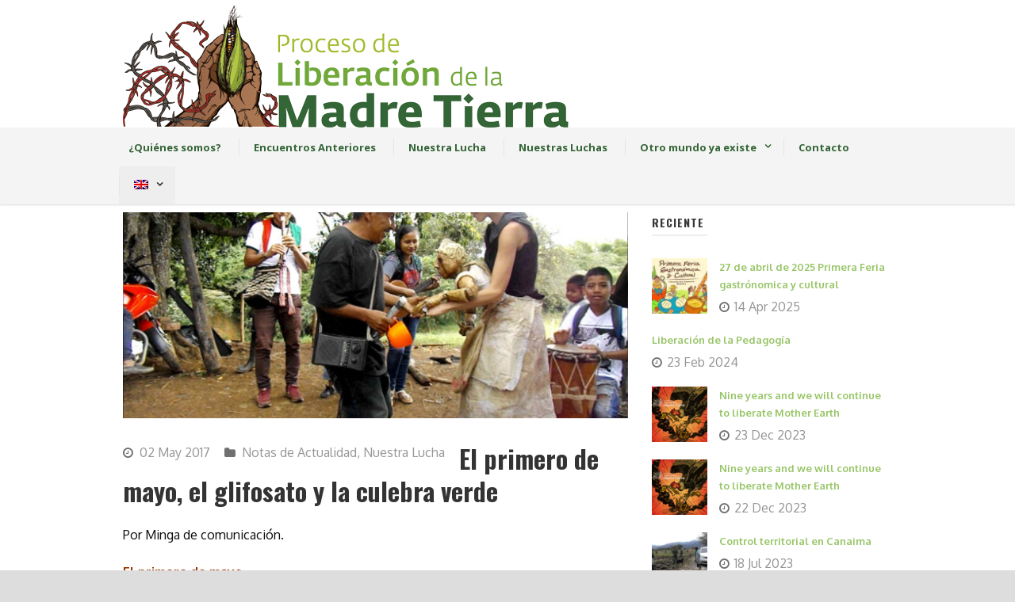

--- FILE ---
content_type: text/html; charset=UTF-8
request_url: https://liberaciondelamadretierra.org/en/el-primero-de-mayo-el-glifosato-y-la-culebra-verde/
body_size: 11647
content:
<!DOCTYPE html>
<!--[if IE 7]><html class="ie ie7 ltie8 ltie9" lang="en-US"><![endif]-->
<!--[if IE 8]><html class="ie ie8 ltie9" lang="en-US"><![endif]-->
<!--[if !(IE 7) | !(IE 8)  ]><!-->
<html lang="en-US">
<!--<![endif]-->

<head>
	<meta charset="UTF-8"/>
	<meta name="viewport" content="width=device-width"/>
	<title>Liberación de la madre Tierra   &raquo; El primero de mayo, el glifosato y la culebra verde</title>
	<link rel="pingback" href=""/>
	
	<meta name='robots' content='max-image-preview:large'/>
<link rel="alternate" hreflang="en" href="https://liberaciondelamadretierra.org/en/el-primero-de-mayo-el-glifosato-y-la-culebra-verde/"/>
<link rel="alternate" hreflang="fr" href="https://liberaciondelamadretierra.org/fr/el-primero-de-mayo-el-glifosato-y-la-culebra-verde/"/>
<link rel="alternate" hreflang="de" href="https://liberaciondelamadretierra.org/de/el-primero-de-mayo-el-glifosato-y-la-culebra-verde/"/>
<link rel="alternate" hreflang="es" href="https://liberaciondelamadretierra.org/el-primero-de-mayo-el-glifosato-y-la-culebra-verde/"/>
<link rel="alternate" hreflang="x-default" href="https://liberaciondelamadretierra.org/el-primero-de-mayo-el-glifosato-y-la-culebra-verde/"/>
<link rel='dns-prefetch' href='//fonts.googleapis.com'/>
<link rel='dns-prefetch' href='//www.googletagmanager.com'/>
<link rel="alternate" type="application/rss+xml" title="Liberación de la madre Tierra &raquo; Feed" href="https://liberaciondelamadretierra.org/en/feed/"/>
<link rel="alternate" type="application/rss+xml" title="Liberación de la madre Tierra &raquo; Comments Feed" href="https://liberaciondelamadretierra.org/en/comments/feed/"/>

<script>var MP3jPLAYLISTS=[];var MP3jPLAYERS=[];</script>
<link rel="alternate" type="application/rss+xml" title="Liberación de la madre Tierra &raquo; El primero de mayo, el glifosato y la culebra verde Comments Feed" href="https://liberaciondelamadretierra.org/en/el-primero-de-mayo-el-glifosato-y-la-culebra-verde/feed/"/>
<script type="text/javascript">//<![CDATA[
window._wpemojiSettings={"baseUrl":"https:\/\/s.w.org\/images\/core\/emoji\/14.0.0\/72x72\/","ext":".png","svgUrl":"https:\/\/s.w.org\/images\/core\/emoji\/14.0.0\/svg\/","svgExt":".svg","source":{"concatemoji":"https:\/\/liberaciondelamadretierra.org\/wp-includes\/js\/wp-emoji-release.min.js?ver=6.4.7"}};!function(i,n){var o,s,e;function c(e){try{var t={supportTests:e,timestamp:(new Date).valueOf()};sessionStorage.setItem(o,JSON.stringify(t))}catch(e){}}function p(e,t,n){e.clearRect(0,0,e.canvas.width,e.canvas.height),e.fillText(t,0,0);var t=new Uint32Array(e.getImageData(0,0,e.canvas.width,e.canvas.height).data),r=(e.clearRect(0,0,e.canvas.width,e.canvas.height),e.fillText(n,0,0),new Uint32Array(e.getImageData(0,0,e.canvas.width,e.canvas.height).data));return t.every(function(e,t){return e===r[t]})}function u(e,t,n){switch(t){case"flag":return n(e,"\ud83c\udff3\ufe0f\u200d\u26a7\ufe0f","\ud83c\udff3\ufe0f\u200b\u26a7\ufe0f")?!1:!n(e,"\ud83c\uddfa\ud83c\uddf3","\ud83c\uddfa\u200b\ud83c\uddf3")&&!n(e,"\ud83c\udff4\udb40\udc67\udb40\udc62\udb40\udc65\udb40\udc6e\udb40\udc67\udb40\udc7f","\ud83c\udff4\u200b\udb40\udc67\u200b\udb40\udc62\u200b\udb40\udc65\u200b\udb40\udc6e\u200b\udb40\udc67\u200b\udb40\udc7f");case"emoji":return!n(e,"\ud83e\udef1\ud83c\udffb\u200d\ud83e\udef2\ud83c\udfff","\ud83e\udef1\ud83c\udffb\u200b\ud83e\udef2\ud83c\udfff")}return!1}function f(e,t,n){var r="undefined"!=typeof WorkerGlobalScope&&self instanceof WorkerGlobalScope?new OffscreenCanvas(300,150):i.createElement("canvas"),a=r.getContext("2d",{willReadFrequently:!0}),o=(a.textBaseline="top",a.font="600 32px Arial",{});return e.forEach(function(e){o[e]=t(a,e,n)}),o}function t(e){var t=i.createElement("script");t.src=e,t.defer=!0,i.head.appendChild(t)}"undefined"!=typeof Promise&&(o="wpEmojiSettingsSupports",s=["flag","emoji"],n.supports={everything:!0,everythingExceptFlag:!0},e=new Promise(function(e){i.addEventListener("DOMContentLoaded",e,{once:!0})}),new Promise(function(t){var n=function(){try{var e=JSON.parse(sessionStorage.getItem(o));if("object"==typeof e&&"number"==typeof e.timestamp&&(new Date).valueOf()<e.timestamp+604800&&"object"==typeof e.supportTests)return e.supportTests}catch(e){}return null}();if(!n){if("undefined"!=typeof Worker&&"undefined"!=typeof OffscreenCanvas&&"undefined"!=typeof URL&&URL.createObjectURL&&"undefined"!=typeof Blob)try{var e="postMessage("+f.toString()+"("+[JSON.stringify(s),u.toString(),p.toString()].join(",")+"));",r=new Blob([e],{type:"text/javascript"}),a=new Worker(URL.createObjectURL(r),{name:"wpTestEmojiSupports"});return void(a.onmessage=function(e){c(n=e.data),a.terminate(),t(n)})}catch(e){}c(n=f(s,u,p))}t(n)}).then(function(e){for(var t in e)n.supports[t]=e[t],n.supports.everything=n.supports.everything&&n.supports[t],"flag"!==t&&(n.supports.everythingExceptFlag=n.supports.everythingExceptFlag&&n.supports[t]);n.supports.everythingExceptFlag=n.supports.everythingExceptFlag&&!n.supports.flag,n.DOMReady=!1,n.readyCallback=function(){n.DOMReady=!0}}).then(function(){return e}).then(function(){var e;n.supports.everything||(n.readyCallback(),(e=n.source||{}).concatemoji?t(e.concatemoji):e.wpemoji&&e.twemoji&&(t(e.twemoji),t(e.wpemoji)))}))}((window,document),window._wpemojiSettings);
//]]></script>
<style id='wp-emoji-styles-inline-css' type='text/css'>img.wp-smiley,img.emoji{display:inline!important;border:none!important;box-shadow:none!important;height:1em!important;width:1em!important;margin:0 .07em!important;vertical-align:-.1em!important;background:none!important;padding:0!important}</style>
<link rel='stylesheet' id='wp-block-library-css' href='https://liberaciondelamadretierra.org/wp-includes/css/dist/block-library/A.style.min.css,qver=6.4.7.pagespeed.cf.7dkSrUVuLL.css' type='text/css' media='all'/>
<style id='classic-theme-styles-inline-css' type='text/css'>.wp-block-button__link{color:#fff;background-color:#32373c;border-radius:9999px;box-shadow:none;text-decoration:none;padding:calc(.667em + 2px) calc(1.333em + 2px);font-size:1.125em}.wp-block-file__button{background:#32373c;color:#fff;text-decoration:none}</style>
<style id='global-styles-inline-css' type='text/css'>body{--wp--preset--color--black:#000;--wp--preset--color--cyan-bluish-gray:#abb8c3;--wp--preset--color--white:#fff;--wp--preset--color--pale-pink:#f78da7;--wp--preset--color--vivid-red:#cf2e2e;--wp--preset--color--luminous-vivid-orange:#ff6900;--wp--preset--color--luminous-vivid-amber:#fcb900;--wp--preset--color--light-green-cyan:#7bdcb5;--wp--preset--color--vivid-green-cyan:#00d084;--wp--preset--color--pale-cyan-blue:#8ed1fc;--wp--preset--color--vivid-cyan-blue:#0693e3;--wp--preset--color--vivid-purple:#9b51e0;--wp--preset--gradient--vivid-cyan-blue-to-vivid-purple:linear-gradient(135deg,rgba(6,147,227,1) 0%,#9b51e0 100%);--wp--preset--gradient--light-green-cyan-to-vivid-green-cyan:linear-gradient(135deg,#7adcb4 0%,#00d082 100%);--wp--preset--gradient--luminous-vivid-amber-to-luminous-vivid-orange:linear-gradient(135deg,rgba(252,185,0,1) 0%,rgba(255,105,0,1) 100%);--wp--preset--gradient--luminous-vivid-orange-to-vivid-red:linear-gradient(135deg,rgba(255,105,0,1) 0%,#cf2e2e 100%);--wp--preset--gradient--very-light-gray-to-cyan-bluish-gray:linear-gradient(135deg,#eee 0%,#a9b8c3 100%);--wp--preset--gradient--cool-to-warm-spectrum:linear-gradient(135deg,#4aeadc 0%,#9778d1 20%,#cf2aba 40%,#ee2c82 60%,#fb6962 80%,#fef84c 100%);--wp--preset--gradient--blush-light-purple:linear-gradient(135deg,#ffceec 0%,#9896f0 100%);--wp--preset--gradient--blush-bordeaux:linear-gradient(135deg,#fecda5 0%,#fe2d2d 50%,#6b003e 100%);--wp--preset--gradient--luminous-dusk:linear-gradient(135deg,#ffcb70 0%,#c751c0 50%,#4158d0 100%);--wp--preset--gradient--pale-ocean:linear-gradient(135deg,#fff5cb 0%,#b6e3d4 50%,#33a7b5 100%);--wp--preset--gradient--electric-grass:linear-gradient(135deg,#caf880 0%,#71ce7e 100%);--wp--preset--gradient--midnight:linear-gradient(135deg,#020381 0%,#2874fc 100%);--wp--preset--font-size--small:13px;--wp--preset--font-size--medium:20px;--wp--preset--font-size--large:36px;--wp--preset--font-size--x-large:42px;--wp--preset--spacing--20:.44rem;--wp--preset--spacing--30:.67rem;--wp--preset--spacing--40:1rem;--wp--preset--spacing--50:1.5rem;--wp--preset--spacing--60:2.25rem;--wp--preset--spacing--70:3.38rem;--wp--preset--spacing--80:5.06rem;--wp--preset--shadow--natural:6px 6px 9px rgba(0,0,0,.2);--wp--preset--shadow--deep:12px 12px 50px rgba(0,0,0,.4);--wp--preset--shadow--sharp:6px 6px 0 rgba(0,0,0,.2);--wp--preset--shadow--outlined:6px 6px 0 -3px rgba(255,255,255,1) , 6px 6px rgba(0,0,0,1);--wp--preset--shadow--crisp:6px 6px 0 rgba(0,0,0,1)}:where(.is-layout-flex){gap:.5em}:where(.is-layout-grid){gap:.5em}body .is-layout-flow>.alignleft{float:left;margin-inline-start:0;margin-inline-end:2em}body .is-layout-flow>.alignright{float:right;margin-inline-start:2em;margin-inline-end:0}body .is-layout-flow>.aligncenter{margin-left:auto!important;margin-right:auto!important}body .is-layout-constrained>.alignleft{float:left;margin-inline-start:0;margin-inline-end:2em}body .is-layout-constrained>.alignright{float:right;margin-inline-start:2em;margin-inline-end:0}body .is-layout-constrained>.aligncenter{margin-left:auto!important;margin-right:auto!important}body .is-layout-constrained > :where(:not(.alignleft):not(.alignright):not(.alignfull)){max-width:var(--wp--style--global--content-size);margin-left:auto!important;margin-right:auto!important}body .is-layout-constrained>.alignwide{max-width:var(--wp--style--global--wide-size)}body .is-layout-flex{display:flex}body .is-layout-flex{flex-wrap:wrap;align-items:center}body .is-layout-flex>*{margin:0}body .is-layout-grid{display:grid}body .is-layout-grid>*{margin:0}:where(.wp-block-columns.is-layout-flex){gap:2em}:where(.wp-block-columns.is-layout-grid){gap:2em}:where(.wp-block-post-template.is-layout-flex){gap:1.25em}:where(.wp-block-post-template.is-layout-grid){gap:1.25em}.has-black-color{color:var(--wp--preset--color--black)!important}.has-cyan-bluish-gray-color{color:var(--wp--preset--color--cyan-bluish-gray)!important}.has-white-color{color:var(--wp--preset--color--white)!important}.has-pale-pink-color{color:var(--wp--preset--color--pale-pink)!important}.has-vivid-red-color{color:var(--wp--preset--color--vivid-red)!important}.has-luminous-vivid-orange-color{color:var(--wp--preset--color--luminous-vivid-orange)!important}.has-luminous-vivid-amber-color{color:var(--wp--preset--color--luminous-vivid-amber)!important}.has-light-green-cyan-color{color:var(--wp--preset--color--light-green-cyan)!important}.has-vivid-green-cyan-color{color:var(--wp--preset--color--vivid-green-cyan)!important}.has-pale-cyan-blue-color{color:var(--wp--preset--color--pale-cyan-blue)!important}.has-vivid-cyan-blue-color{color:var(--wp--preset--color--vivid-cyan-blue)!important}.has-vivid-purple-color{color:var(--wp--preset--color--vivid-purple)!important}.has-black-background-color{background-color:var(--wp--preset--color--black)!important}.has-cyan-bluish-gray-background-color{background-color:var(--wp--preset--color--cyan-bluish-gray)!important}.has-white-background-color{background-color:var(--wp--preset--color--white)!important}.has-pale-pink-background-color{background-color:var(--wp--preset--color--pale-pink)!important}.has-vivid-red-background-color{background-color:var(--wp--preset--color--vivid-red)!important}.has-luminous-vivid-orange-background-color{background-color:var(--wp--preset--color--luminous-vivid-orange)!important}.has-luminous-vivid-amber-background-color{background-color:var(--wp--preset--color--luminous-vivid-amber)!important}.has-light-green-cyan-background-color{background-color:var(--wp--preset--color--light-green-cyan)!important}.has-vivid-green-cyan-background-color{background-color:var(--wp--preset--color--vivid-green-cyan)!important}.has-pale-cyan-blue-background-color{background-color:var(--wp--preset--color--pale-cyan-blue)!important}.has-vivid-cyan-blue-background-color{background-color:var(--wp--preset--color--vivid-cyan-blue)!important}.has-vivid-purple-background-color{background-color:var(--wp--preset--color--vivid-purple)!important}.has-black-border-color{border-color:var(--wp--preset--color--black)!important}.has-cyan-bluish-gray-border-color{border-color:var(--wp--preset--color--cyan-bluish-gray)!important}.has-white-border-color{border-color:var(--wp--preset--color--white)!important}.has-pale-pink-border-color{border-color:var(--wp--preset--color--pale-pink)!important}.has-vivid-red-border-color{border-color:var(--wp--preset--color--vivid-red)!important}.has-luminous-vivid-orange-border-color{border-color:var(--wp--preset--color--luminous-vivid-orange)!important}.has-luminous-vivid-amber-border-color{border-color:var(--wp--preset--color--luminous-vivid-amber)!important}.has-light-green-cyan-border-color{border-color:var(--wp--preset--color--light-green-cyan)!important}.has-vivid-green-cyan-border-color{border-color:var(--wp--preset--color--vivid-green-cyan)!important}.has-pale-cyan-blue-border-color{border-color:var(--wp--preset--color--pale-cyan-blue)!important}.has-vivid-cyan-blue-border-color{border-color:var(--wp--preset--color--vivid-cyan-blue)!important}.has-vivid-purple-border-color{border-color:var(--wp--preset--color--vivid-purple)!important}.has-vivid-cyan-blue-to-vivid-purple-gradient-background{background:var(--wp--preset--gradient--vivid-cyan-blue-to-vivid-purple)!important}.has-light-green-cyan-to-vivid-green-cyan-gradient-background{background:var(--wp--preset--gradient--light-green-cyan-to-vivid-green-cyan)!important}.has-luminous-vivid-amber-to-luminous-vivid-orange-gradient-background{background:var(--wp--preset--gradient--luminous-vivid-amber-to-luminous-vivid-orange)!important}.has-luminous-vivid-orange-to-vivid-red-gradient-background{background:var(--wp--preset--gradient--luminous-vivid-orange-to-vivid-red)!important}.has-very-light-gray-to-cyan-bluish-gray-gradient-background{background:var(--wp--preset--gradient--very-light-gray-to-cyan-bluish-gray)!important}.has-cool-to-warm-spectrum-gradient-background{background:var(--wp--preset--gradient--cool-to-warm-spectrum)!important}.has-blush-light-purple-gradient-background{background:var(--wp--preset--gradient--blush-light-purple)!important}.has-blush-bordeaux-gradient-background{background:var(--wp--preset--gradient--blush-bordeaux)!important}.has-luminous-dusk-gradient-background{background:var(--wp--preset--gradient--luminous-dusk)!important}.has-pale-ocean-gradient-background{background:var(--wp--preset--gradient--pale-ocean)!important}.has-electric-grass-gradient-background{background:var(--wp--preset--gradient--electric-grass)!important}.has-midnight-gradient-background{background:var(--wp--preset--gradient--midnight)!important}.has-small-font-size{font-size:var(--wp--preset--font-size--small)!important}.has-medium-font-size{font-size:var(--wp--preset--font-size--medium)!important}.has-large-font-size{font-size:var(--wp--preset--font-size--large)!important}.has-x-large-font-size{font-size:var(--wp--preset--font-size--x-large)!important}.wp-block-navigation a:where(:not(.wp-element-button)){color:inherit}:where(.wp-block-post-template.is-layout-flex){gap:1.25em}:where(.wp-block-post-template.is-layout-grid){gap:1.25em}:where(.wp-block-columns.is-layout-flex){gap:2em}:where(.wp-block-columns.is-layout-grid){gap:2em}.wp-block-pullquote{font-size:1.5em;line-height:1.6}</style>
<link rel='stylesheet' id='wpml-menu-item-0-css' href='https://liberaciondelamadretierra.org/wp-content/plugins/sitepress-multilingual-cms/templates/language-switchers/menu-item/style.min.css?ver=1' type='text/css' media='all'/>
<style id='wpml-menu-item-0-inline-css' type='text/css'>.wpml-ls-slot-8,.wpml-ls-slot-8 a,.wpml-ls-slot-8 a:visited{background-color:#e5e5e5;color:#222}.wpml-ls-slot-8:hover,.wpml-ls-slot-8:hover a,.wpml-ls-slot-8 a:hover{color:#000;background-color:#eee}.wpml-ls-slot-8.wpml-ls-current-language,.wpml-ls-slot-8.wpml-ls-current-language a,.wpml-ls-slot-8.wpml-ls-current-language a:visited{color:#222;background-color:#eee}.wpml-ls-slot-8.wpml-ls-current-language:hover,.wpml-ls-slot-8.wpml-ls-current-language:hover a,.wpml-ls-slot-8.wpml-ls-current-language a:hover{color:#000;background-color:#eee}.wpml-ls-slot-8.wpml-ls-current-language .wpml-ls-slot-8,.wpml-ls-slot-8.wpml-ls-current-language .wpml-ls-slot-8 a,.wpml-ls-slot-8.wpml-ls-current-language .wpml-ls-slot-8 a:visited{background-color:#e5e5e5;color:#222}.wpml-ls-slot-8.wpml-ls-current-language .wpml-ls-slot-8:hover,.wpml-ls-slot-8.wpml-ls-current-language .wpml-ls-slot-8:hover a,.wpml-ls-slot-8.wpml-ls-current-language .wpml-ls-slot-8 a:hover{color:#000;background-color:#eee}</style>
<link rel='stylesheet' id='style-css' href='https://liberaciondelamadretierra.org/wp-content/themes/flawless/style.css?ver=6.4.7' type='text/css' media='all'/>
<link rel='stylesheet' id='Oswald-google-font-css' href='https://fonts.googleapis.com/css?family=Oswald%3A300%2Cregular%2C700&#038;subset=latin%2Clatin-ext&#038;ver=6.4.7' type='text/css' media='all'/>
<link rel='stylesheet' id='Oxygen-google-font-css' href='https://fonts.googleapis.com/css?family=Oxygen%3A300%2Cregular%2C700&#038;subset=latin%2Clatin-ext&#038;ver=6.4.7' type='text/css' media='all'/>
<link rel='stylesheet' id='Open-Sans-google-font-css' href='https://fonts.googleapis.com/css?family=Open+Sans%3A300%2C300italic%2Cregular%2Citalic%2C600%2C600italic%2C700%2C700italic%2C800%2C800italic&#038;subset=greek%2Ccyrillic-ext%2Ccyrillic%2Clatin%2Clatin-ext%2Cvietnamese%2Cgreek-ext&#038;ver=6.4.7' type='text/css' media='all'/>
<link rel='stylesheet' id='superfish-css' href='https://liberaciondelamadretierra.org/wp-content/themes/flawless/plugins/superfish/css/A.superfish.css,qver=6.4.7.pagespeed.cf.mFfhbOOPpB.css' type='text/css' media='all'/>
<link rel='stylesheet' id='dlmenu-css' href='https://liberaciondelamadretierra.org/wp-content/themes/flawless/plugins/dl-menu/A.component.css,qver=6.4.7.pagespeed.cf.jYLv85VLkP.css' type='text/css' media='all'/>
<link rel='stylesheet' id='font-awesome-css' href='https://liberaciondelamadretierra.org/wp-content/themes/flawless/plugins/font-awesome-new/css/A.font-awesome.min.css,qver=6.4.7.pagespeed.cf.5pdU8hfnbw.css' type='text/css' media='all'/>
<link rel='stylesheet' id='jquery-fancybox-css' href='https://liberaciondelamadretierra.org/wp-content/themes/flawless/plugins/fancybox/jquery.fancybox.css?ver=6.4.7' type='text/css' media='all'/>
<link rel='stylesheet' id='goodlayers-flexslider-css' href='https://liberaciondelamadretierra.org/wp-content/themes/flawless/plugins/flexslider/A.flexslider.css,qver=6.4.7.pagespeed.cf.zw8vvC6Uhk.css' type='text/css' media='all'/>
<link rel='stylesheet' id='style-responsive-css' href='https://liberaciondelamadretierra.org/wp-content/themes/flawless/stylesheet/A.style-responsive.css,qver=6.4.7.pagespeed.cf.SjGgc5LN15.css' type='text/css' media='all'/>
<link rel='stylesheet' id='style-custom-css' href='https://liberaciondelamadretierra.org/wp-content/themes/flawless/stylesheet/A.style-custom.css,qver=6.4.7.pagespeed.cf.K09k03PrkJ.css' type='text/css' media='all'/>
<link rel='stylesheet' id='mp3-jplayer-css' href='https://liberaciondelamadretierra.org/wp-content/plugins/mp3-jplayer/css/dark.css?ver=2.7.3' type='text/css' media='all'/>
<script type="text/javascript" src="https://liberaciondelamadretierra.org/wp-includes/js/jquery/jquery.min.js?ver=3.7.1" id="jquery-core-js"></script>
<script type="text/javascript" src="https://liberaciondelamadretierra.org/wp-includes/js/jquery/jquery-migrate.min.js?ver=3.4.1" id="jquery-migrate-js"></script>
<script type="text/javascript" src="https://liberaciondelamadretierra.org/wp-content/plugins/qtranslate-to-wpml-export/js/scripts.js?ver=6.4.7" id="qtimport-js"></script>
<link rel="https://api.w.org/" href="https://liberaciondelamadretierra.org/en/wp-json/"/><link rel="alternate" type="application/json" href="https://liberaciondelamadretierra.org/en/wp-json/wp/v2/posts/553"/><link rel="EditURI" type="application/rsd+xml" title="RSD" href="https://liberaciondelamadretierra.org/xmlrpc.php?rsd"/>
<meta name="generator" content="WordPress 6.4.7"/>
<meta name="generator" content="Seriously Simple Podcasting 3.14.2"/>
<link rel="canonical" href="https://liberaciondelamadretierra.org/el-primero-de-mayo-el-glifosato-y-la-culebra-verde/"/>
<link rel='shortlink' href='https://liberaciondelamadretierra.org/en/?p=553'/>
<link rel="alternate" type="application/json+oembed" href="https://liberaciondelamadretierra.org/en/wp-json/oembed/1.0/embed?url=https%3A%2F%2Fliberaciondelamadretierra.org%2Fen%2Fel-primero-de-mayo-el-glifosato-y-la-culebra-verde%2F"/>
<link rel="alternate" type="text/xml+oembed" href="https://liberaciondelamadretierra.org/en/wp-json/oembed/1.0/embed?url=https%3A%2F%2Fliberaciondelamadretierra.org%2Fen%2Fel-primero-de-mayo-el-glifosato-y-la-culebra-verde%2F&#038;format=xml"/>
<meta name="generator" content="WPML ver:4.7.6 stt:1,4,3,2;"/>
<meta name="generator" content="Site Kit by Google 1.170.0"/>
<link rel="alternate" type="application/rss+xml" title="Podcast RSS feed" href="https://liberaciondelamadretierra.org/en/feed/podcast"/>

<!-- load the script for older ie version -->
<!--[if lt IE 9]>
<script src="https://liberaciondelamadretierra.org/wp-content/themes/flawless/javascript/html5.js" type="text/javascript"></script>
<script src="https://liberaciondelamadretierra.org/wp-content/themes/flawless/plugins/easy-pie-chart/excanvas.js" type="text/javascript"></script>
<![endif]-->
<link rel="icon" href="https://liberaciondelamadretierra.org/wp-content/uploads/2018/05/xicono.jpg.pagespeed.ic.ApFjz4duGx.jpg" sizes="32x32"/>
<link rel="icon" href="https://liberaciondelamadretierra.org/wp-content/uploads/2018/05/xicono.jpg.pagespeed.ic.ApFjz4duGx.jpg" sizes="192x192"/>
<link rel="apple-touch-icon" href="https://liberaciondelamadretierra.org/wp-content/uploads/2018/05/xicono.jpg.pagespeed.ic.ApFjz4duGx.jpg"/>
<meta name="msapplication-TileImage" content="https://liberaciondelamadretierra.org/wp-content/uploads/2018/05/icono.jpg"/>
		<style type="text/css" id="wp-custom-css">.gdlr-blog-thumbnail{position:relative;float:left;margin-right:10px;width:100%}.Jgdlr-blog-content{position:relative;float:left}.gdlr-blog-info{position:relative;float:left}.Jgdlr-blog-content{position:relative;float:left;font-size:11px}.Jgdlr-blog-title{font-size:16px}.Jgdlr-blog-title a{color:#ba441a}.Jgdlr-blog-title a:hover{color:#000;text-decoration:underline}.Jgdlr-standard-style{padding-bottom:10px}.gdlr-item-title{border-bottom:1px dotted;font:16px sans-serif;font-size:16px}.gdlr-right-text-link{bottom:0;font:14px sans-serif}h5{margin-bottom:0;margin-top:10px;font-size:18px}a.audio{color:#ba441a}a.audio:hover{color:#000;text-decoration:underline}h8{font-size:12px;padding-top:-20px;margin-top:-20px}h10{font-size:10px;line-height:10px}.leyenda{padding-top:-40px;margin-top:-40px;margin-bottom:40px}.t100{float:left;width:100%}.twelve{background-image:url(https://liberaciondelamadretierra.org/wp-content/uploads/2019/05/xfondoclaro.png.pagespeed.ic.1GqAr4qzTg.webp);background-repeat:repeat}.gdlr-item-title-wrapper{padding-top:10px}</style>
		</head>

<body class="post-template-default single single-post postid-553 single-format-standard">
<div class="body-wrapper ">
		<header class="gdlr-header-wrapper gdlr-header-style-2 float-menu">

		<!-- top navigation -->
				
		<div class="gdlr-header-substitute">
			<div class="gdlr-header-inner">
				<div class="gdlr-header-container container">
					<!-- logo -->
					<div class="gdlr-logo">
												<a href="https://liberaciondelamadretierra.org/en/">
							<img src="https://liberaciondelamadretierra.org/wp-content/uploads/2017/03/xlogo.png.pagespeed.ic.bf5_GMMKS4.webp" alt="" width="600" height="161"/>						
						</a>
											</div>

					<div class="gdlr-logo-right-text"></div><div class="gdlr-responsive-navigation dl-menuwrapper" id="gdlr-responsive-navigation"><button class="dl-trigger">Open Menu</button><ul id="menu-menu-es" class="dl-menu gdlr-main-mobile-menu"><li id="menu-item-18" class="menu-item menu-item-type-post_type menu-item-object-page menu-item-18"><a href="https://liberaciondelamadretierra.org/en/quienes-somos/">¿Quiénes somos?</a></li>
<li id="menu-item-7519" class="menu-item menu-item-type-post_type menu-item-object-page menu-item-7519"><a href="https://liberaciondelamadretierra.org/en/encuentros-anteriores/">Encuentros Anteriores</a></li>
<li id="menu-item-7520" class="menu-item menu-item-type-post_type menu-item-object-page menu-item-7520"><a href="https://liberaciondelamadretierra.org/en/nuestra-lucha/">Nuestra Lucha</a></li>
<li id="menu-item-7521" class="menu-item menu-item-type-post_type menu-item-object-page menu-item-7521"><a href="https://liberaciondelamadretierra.org/en/nuestras-luchas/">Nuestras Luchas</a></li>
<li id="menu-item-7522" class="menu-item menu-item-type-post_type menu-item-object-page menu-item-has-children menu-item-7522"><a href="https://liberaciondelamadretierra.org/en/otro-mundo-ya-existe/">Otro mundo ya existe</a>
<ul class="dl-submenu">
	<li id="menu-item-7153" class="menu-item menu-item-type-post_type menu-item-object-page menu-item-7153"><a href="https://liberaciondelamadretierra.org/en/tierra-libre-software-libre/">Tierra Libre, Software Libre</a></li>
</ul>
</li>
<li id="menu-item-16" class="menu-item menu-item-type-post_type menu-item-object-page menu-item-16"><a href="https://liberaciondelamadretierra.org/en/contacto/">Contacto</a></li>
<li id="menu-item-wpml-ls-8-en" class="menu-item wpml-ls-slot-8 wpml-ls-item wpml-ls-item-en wpml-ls-current-language wpml-ls-menu-item wpml-ls-first-item menu-item-type-wpml_ls_menu_item menu-item-object-wpml_ls_menu_item menu-item-has-children menu-item-wpml-ls-8-en"><a title="Switch to " href="https://liberaciondelamadretierra.org/en/el-primero-de-mayo-el-glifosato-y-la-culebra-verde/"><img class="wpml-ls-flag" src="[data-uri]" alt="English"/></a>
<ul class="dl-submenu">
	<li id="menu-item-wpml-ls-8-fr" class="menu-item wpml-ls-slot-8 wpml-ls-item wpml-ls-item-fr wpml-ls-menu-item menu-item-type-wpml_ls_menu_item menu-item-object-wpml_ls_menu_item menu-item-wpml-ls-8-fr"><a title="Switch to " href="https://liberaciondelamadretierra.org/fr/el-primero-de-mayo-el-glifosato-y-la-culebra-verde/"><img class="wpml-ls-flag" src="[data-uri]" alt="French"/></a></li>
	<li id="menu-item-wpml-ls-8-de" class="menu-item wpml-ls-slot-8 wpml-ls-item wpml-ls-item-de wpml-ls-menu-item menu-item-type-wpml_ls_menu_item menu-item-object-wpml_ls_menu_item menu-item-wpml-ls-8-de"><a title="Switch to " href="https://liberaciondelamadretierra.org/de/el-primero-de-mayo-el-glifosato-y-la-culebra-verde/"><img class="wpml-ls-flag" src="[data-uri]" alt="German"/></a></li>
	<li id="menu-item-wpml-ls-8-es" class="menu-item wpml-ls-slot-8 wpml-ls-item wpml-ls-item-es wpml-ls-menu-item wpml-ls-last-item menu-item-type-wpml_ls_menu_item menu-item-object-wpml_ls_menu_item menu-item-wpml-ls-8-es"><a title="Switch to " href="https://liberaciondelamadretierra.org/el-primero-de-mayo-el-glifosato-y-la-culebra-verde/"><img class="wpml-ls-flag" src="[data-uri]" alt="Spanish"/></a></li>
</ul>
</li>
</ul></div>					
					<div class="clear"></div>
				</div>
			</div>
		</div>
		
		<div class="gdlr-navigation-substitute"><div class="gdlr-navigation-wrapper gdlr-style-2"><div class="gdlr-navigation-container container"><div class="gdlr-navigation-slide-bar"></div><nav class="gdlr-navigation" id="gdlr-main-navigation" role="navigation"><ul id="menu-menu-es-1" class="sf-menu gdlr-main-menu"><li class="menu-item menu-item-type-post_type menu-item-object-page menu-item-18menu-item menu-item-type-post_type menu-item-object-page menu-item-18 gdlr-normal-menu"><a href="https://liberaciondelamadretierra.org/en/quienes-somos/">¿Quiénes somos?</a></li>
<li class="menu-item menu-item-type-post_type menu-item-object-page menu-item-7519menu-item menu-item-type-post_type menu-item-object-page menu-item-7519 gdlr-normal-menu"><a href="https://liberaciondelamadretierra.org/en/encuentros-anteriores/">Encuentros Anteriores</a></li>
<li class="menu-item menu-item-type-post_type menu-item-object-page menu-item-7520menu-item menu-item-type-post_type menu-item-object-page menu-item-7520 gdlr-normal-menu"><a href="https://liberaciondelamadretierra.org/en/nuestra-lucha/">Nuestra Lucha</a></li>
<li class="menu-item menu-item-type-post_type menu-item-object-page menu-item-7521menu-item menu-item-type-post_type menu-item-object-page menu-item-7521 gdlr-normal-menu"><a href="https://liberaciondelamadretierra.org/en/nuestras-luchas/">Nuestras Luchas</a></li>
<li class="menu-item menu-item-type-post_type menu-item-object-page menu-item-has-children menu-item-7522menu-item menu-item-type-post_type menu-item-object-page menu-item-has-children menu-item-7522 gdlr-normal-menu"><a href="https://liberaciondelamadretierra.org/en/otro-mundo-ya-existe/">Otro mundo ya existe</a>
<ul class="sub-menu">
	<li class="menu-item menu-item-type-post_type menu-item-object-page menu-item-7153"><a href="https://liberaciondelamadretierra.org/en/tierra-libre-software-libre/">Tierra Libre, Software Libre</a></li>
</ul>
</li>
<li class="menu-item menu-item-type-post_type menu-item-object-page menu-item-16menu-item menu-item-type-post_type menu-item-object-page menu-item-16 gdlr-normal-menu"><a href="https://liberaciondelamadretierra.org/en/contacto/">Contacto</a></li>
<li class="menu-item wpml-ls-slot-8 wpml-ls-item wpml-ls-item-en wpml-ls-current-language wpml-ls-menu-item wpml-ls-first-item menu-item-type-wpml_ls_menu_item menu-item-object-wpml_ls_menu_item menu-item-has-children menu-item-wpml-ls-8-enmenu-item wpml-ls-slot-8 wpml-ls-item wpml-ls-item-en wpml-ls-current-language wpml-ls-menu-item wpml-ls-first-item menu-item-type-wpml_ls_menu_item menu-item-object-wpml_ls_menu_item menu-item-has-children menu-item-wpml-ls-8-en gdlr-normal-menu"><a title="Switch to " href="https://liberaciondelamadretierra.org/en/el-primero-de-mayo-el-glifosato-y-la-culebra-verde/"><img class="wpml-ls-flag" src="[data-uri]" alt="English"/></a>
<ul class="sub-menu">
	<li class="menu-item wpml-ls-slot-8 wpml-ls-item wpml-ls-item-fr wpml-ls-menu-item menu-item-type-wpml_ls_menu_item menu-item-object-wpml_ls_menu_item menu-item-wpml-ls-8-fr"><a title="Switch to " href="https://liberaciondelamadretierra.org/fr/el-primero-de-mayo-el-glifosato-y-la-culebra-verde/"><img class="wpml-ls-flag" src="[data-uri]" alt="French"/></a></li>
	<li class="menu-item wpml-ls-slot-8 wpml-ls-item wpml-ls-item-de wpml-ls-menu-item menu-item-type-wpml_ls_menu_item menu-item-object-wpml_ls_menu_item menu-item-wpml-ls-8-de"><a title="Switch to " href="https://liberaciondelamadretierra.org/de/el-primero-de-mayo-el-glifosato-y-la-culebra-verde/"><img class="wpml-ls-flag" src="[data-uri]" alt="German"/></a></li>
	<li class="menu-item wpml-ls-slot-8 wpml-ls-item wpml-ls-item-es wpml-ls-menu-item wpml-ls-last-item menu-item-type-wpml_ls_menu_item menu-item-object-wpml_ls_menu_item menu-item-wpml-ls-8-es"><a title="Switch to " href="https://liberaciondelamadretierra.org/el-primero-de-mayo-el-glifosato-y-la-culebra-verde/"><img class="wpml-ls-flag" src="[data-uri]" alt="Spanish"/></a></li>
</ul>
</li>
</ul></nav><div class="clear"></div></div></div></div>		<div class="clear"></div>
		
			<div class="gdlr-page-title-wrapper">
			<div class="gdlr-page-title-container container">
				<h3 class="gdlr-page-title"></h3>
							</div>	
		</div>	
		<!-- is search -->	</header>
		<div class="content-wrapper"><div class="gdlr-content">

		<div class="with-sidebar-wrapper">
		<div class="with-sidebar-container container">
			<div class="with-sidebar-left eight columns">
				<div class="with-sidebar-content twelve columns">
					<div class="gdlr-item gdlr-blog-full gdlr-item-start-content">
										
						<!-- get the content based on post format -->
						
<article id="post-553" class="post-553 post type-post status-publish format-standard has-post-thumbnail hentry category-notas-de-actualidad category-nuestra-lucha tag-huellas tag-la-emperatriz tag-liberacion-de-la-madre-tierra tag-minga-de-comunicacion tag-norte-del-cauca tag-vista-hermosa">
	<div class="gdlr-standard-style">
		<header class="post-header">
					<div class="gdlr-blog-thumbnail">
			<a href="https://liberaciondelamadretierra.org/wp-content/uploads/2017/05/Baile-de-titin-y-la-buelaPÑO.jpg" data-rel="fancybox"><img src="https://liberaciondelamadretierra.org/wp-content/uploads/2017/05/Baile-de-titin-y-la-buelaPÑO-650x265.jpg" alt="" width="650" height="265"/></a>		</div>
		
			
			<div class="gdlr-blog-info gdlr-info"><div class="blog-info blog-date"><i class="fa fa-clock-o"></i><a href="https://liberaciondelamadretierra.org/en/2017/05/02/">02 May 2017</a></div><div class="blog-info blog-category"><i class="fa fa-folder"></i><a href="https://liberaciondelamadretierra.org/category/notas-de-actualidad/" rel="tag">Notas de Actualidad</a><span class="sep">,</span> <a href="https://liberaciondelamadretierra.org/category/nuestra-lucha/" rel="tag">Nuestra Lucha</a></div><div class="clear"></div></div>
							<h1 class="gdlr-blog-title">El primero de mayo, el glifosato y la culebra verde</h1>
				
			<div class="clear"></div>
		</header><!-- entry-header -->

		<div class="gdlr-blog-content"><p>Por Minga de comunicación.</p>
<p><span style="color: #993300;"><strong>El primero de mayo</strong></span></p>
<p><strong>Las comunidades que liberan la Madre Tierra en el norte del Cauca conmemoraron el primero de mayo con una minga en La Emperatriz</strong>. Hacia las ocho de la mañana las comunidades de Huellas iniciaron el trabajo, acompañadas de liberadores y liberadoras de otros puntos de liberación. La minga terminó temprano y vino la conversa y el almuerzo con mote. Luego el teatro y la música, anuncio de lo que será <a href="https://liberaciondelamadretierra.org/en/inicia-el-caminar-del-recorrido-artistico-desalambrarte-del-proceso-de-liberacion-de-la-madre-tierra/" target="_blank" rel="noopener noreferrer">Desalambrarte, el recorrido artístico del proceso de liberación por el norte del Cauca</a>.</p>
<p>Dos horas antes del inicio de la minga, después de las seis de la mañana, seis hombres motorizados, con brazaletes del ELN, atacaron a la policía que se encuentra defendiendo la industria cañera en La Emperatriz y mataron un policía. <a href="https://liberaciondelamadretierra.org/en/comunicado-del-resguardo-de-huellas-tras-ataque-armado-el-1-de-mayo/" target="_blank" rel="noopener noreferrer">(Ver el comunicado del cabildo de Huellas)</a>.</p>
<p>Al poco tiempo La Emperatriz, y sus alrededores, se llenó de militares y la prensa digital registró el hecho. Como conclusión dejan flotando una pregunta: ¿los indios que invaden fincas tienen algo que ver?</p>
<p>Para la comunidad que libera la Madre Tierra esta acción no tiene otra cara que la de un saboteo. Es además, como lo dice el comunicado del resguardo de Huellas, una forma de poner en riesgo a la comunidad y de pretender vincularla con uno de los bandos en guerra.</p>
<p>En la tarde, la comunidad de Huellas organizó una marcha hasta Caloto para rechazar el saboteo y la presencia de actores armados, de cualquier bando, en territorios indígenas.</p>
<p>Para la comunidad es claro que &#8220;este es un proceso autónomo&#8221; y que la liberación de la Madre Tierra &#8220;no anda tras el respaldo de ningún actor ni de derecha ni de izquierda&#8221;.</p>
<p><span style="color: #993300;"><b>El glifosato</b></span></p>
<p>La semana anterior, <strong>el ingenio azucarero Riopaila-Castilla volvió a hacer uso del glifosato para atacar la liberación de la Madre Tierra.</strong> Esta vez fumigaron el cultivo sembrado en Vista Hermosa durante la Minga de comunicación. Además, los tractores dañaron los cultivos de maíz, ya bien crecidos, con los que la comunidad le devuelve la vida a Uma Kiwe.</p>
<p>Señas de que Ardila Lule sigue moviendo sus fichas, que incluye darle entrada al baile a Monsanto-Bayer, fabricante del químico. “Volveremos a sembrar”, dice la comunidad que libera la Madre Tierra. “¿Y si les vuelven a dañar el cultivo?”, pregunta un periodista.</p>
<p>-Volveremos otra vez vuelta a sembrar-, responde una liberadora.</p>
<p><span style="color: #993300;"><b>La culebra verde</b></span></p>
<p>También la semana pasada, <strong>un liberador de la Madre Tierra, mientras se encontraba recorriendo el punto de liberación La Emperatriz, tuvo un agradable encuentro</strong>: una culebra verde.</p>
<p>Seña de que la Madre Tierra sigue moviendo sus fichas: mete al baile a la criatura responsable de que podamos tomar un sorbo de agua.</p>
<p>¿Por qué?, pregunta otro periodista.</p>
<p>Porque <strong>la culebra verde es la guardiana de los ojos de agua</strong>.</p>
<p>Pero culebras verdes hay por montones, replica el reportero.</p>
<p>Ya no tantas como debería haber. Y menos en esta finca que hace dos años era un cañaduzal -de donde seres como la culebra verde había sido desplazada- y ahora empieza a llenarse de hierba y rastrojo nuevamente porque está en marcha la liberación de Uma Kiwe.</p>
<p>Y sí, pues: la culebra verde lee literalmente el mensaje y, sin disparar ni una bala, ni un madrazo, entra en La Emperatriz como pedro por su casa.</p>
<p>&nbsp;</p>
<p><strong>A pesar del saboteo armado la comunidad salió a la minga.</strong><img fetchpriority="high" decoding="async" class="wp-image-556 alignnone" src="https://liberaciondelamadretierra.org/wp-content/uploads/2017/05/potreroPÑO-300x225.jpg" alt="" width="482" height="362" srcset="https://liberaciondelamadretierra.org/wp-content/uploads/2017/05/potreroPÑO-300x225.jpg 300w, https://liberaciondelamadretierra.org/wp-content/uploads/2017/05/potreroPÑO-768x576.jpg 768w, https://liberaciondelamadretierra.org/wp-content/uploads/2017/05/potreroPÑO-1024x768.jpg 1024w, https://liberaciondelamadretierra.org/wp-content/uploads/2017/05/potreroPÑO-600x450.jpg 600w, https://liberaciondelamadretierra.org/wp-content/uploads/2017/05/potreroPÑO-400x300.jpg 400w, https://liberaciondelamadretierra.org/wp-content/uploads/2017/05/potreroPÑO.jpg 1175w" sizes="(max-width: 482px) 100vw, 482px"/></p>
<p><strong>La comunidad marchó para rechazar el intento de vincular el proceso con algún actor armado.</strong><img decoding="async" class="alignnone wp-image-555" src="https://liberaciondelamadretierra.org/wp-content/uploads/2017/05/marcha-PÑO-300x225.jpg" alt="" width="481" height="361" srcset="https://liberaciondelamadretierra.org/wp-content/uploads/2017/05/marcha-PÑO-300x225.jpg 300w, https://liberaciondelamadretierra.org/wp-content/uploads/2017/05/marcha-PÑO-768x576.jpg 768w, https://liberaciondelamadretierra.org/wp-content/uploads/2017/05/marcha-PÑO-600x450.jpg 600w, https://liberaciondelamadretierra.org/wp-content/uploads/2017/05/marcha-PÑO-400x300.jpg 400w, https://liberaciondelamadretierra.org/wp-content/uploads/2017/05/marcha-PÑO.jpg 923w" sizes="(max-width: 481px) 100vw, 481px"/></p>
<p><strong>Con la minga inició el primer paso de Desalambrarte, primer recorrido artístico del proceso de liberación de Uma Kiwe que se realizará durante todo el mes de mayo en distintos lugares del norte del Cauca.</strong><img decoding="async" class="wp-image-554 alignleft" src="https://liberaciondelamadretierra.org/wp-content/uploads/2017/05/Baile-de-titin-y-la-buelaPÑO-300x167.jpg" alt="" width="480" height="267" srcset="https://liberaciondelamadretierra.org/wp-content/uploads/2017/05/Baile-de-titin-y-la-buelaPÑO-300x167.jpg 300w, https://liberaciondelamadretierra.org/wp-content/uploads/2017/05/Baile-de-titin-y-la-buelaPÑO-768x427.jpg 768w, https://liberaciondelamadretierra.org/wp-content/uploads/2017/05/Baile-de-titin-y-la-buelaPÑO-600x334.jpg 600w, https://liberaciondelamadretierra.org/wp-content/uploads/2017/05/Baile-de-titin-y-la-buelaPÑO.jpg 1000w" sizes="(max-width: 480px) 100vw, 480px"/></p>
</div>		
				<div class="gdlr-single-blog-tag">
					</div>
			</div>
</article><!-- #post -->						
												
						<nav class="gdlr-single-nav">
							<div class="previous-nav"><a href="https://liberaciondelamadretierra.org/en/inicia-el-caminar-del-recorrido-artistico-desalambrarte-del-proceso-de-liberacion-de-la-madre-tierra/" rel="prev"><i class="icon-angle-left"></i><span>Inicia el caminar del recorrido artístico DesalambrArte del proceso de Liberación de la Madre Tierra </span></a></div>							<div class="next-nav"><a href="https://liberaciondelamadretierra.org/en/comunidad-trangol-dos-boyen-mapu-continua-proceso-de-recuperacion-territorial-chile/" rel="next"><span>Comunidad Trangol Dos Boyen Mapu continúa proceso de recuperación territorial (Chile)</span><i class="icon-angle-right"></i></a></div>							<div class="clear"></div>
						</nav><!-- .nav-single -->

						<!-- abou author section -->
												

						
<div id="comments" class="gdlr-comments-area">

</div><!-- gdlr-comment-area -->		
						
										</div>
				</div>
				
				<div class="clear"></div>
			</div>
			
<div class="gdlr-sidebar gdlr-right-sidebar four columns">
	<div class="gdlr-item-start-content sidebar-right-item">
	<div id="gdlr-recent-post-widget-2" class="widget widget_gdlr-recent-post-widget gdlr-item gdlr-widget"><h3 class="gdlr-widget-title">Reciente</h3><div class="clear"></div><div class="gdlr-recent-post-widget"><div class="recent-post-widget"><div class="recent-post-widget-thumbnail"><a href="https://liberaciondelamadretierra.org/en/27-de-abril-2025-primera-feria-gastronomica-y-cultural/"><img src="https://liberaciondelamadretierra.org/wp-content/uploads/2025/04/xvolante-scaled-e1744631865608-150x150.jpeg.pagespeed.ic.mAKp6xYHcc.webp" alt="" width="150" height="150"/></a></div><div class="recent-post-widget-content"><div class="recent-post-widget-title"><a href="https://liberaciondelamadretierra.org/en/27-de-abril-2025-primera-feria-gastronomica-y-cultural/">27 de abril de 2025 Primera Feria gastrónomica y cultural</a></div><div class="recent-post-widget-info"><div class="blog-info blog-date"><i class="fa fa-clock-o"></i><a href="https://liberaciondelamadretierra.org/en/2025/04/14/">14 Apr 2025</a></div><div class="clear"></div></div></div><div class="clear"></div></div><div class="recent-post-widget"><div class="recent-post-widget-content"><div class="recent-post-widget-title"><a href="https://liberaciondelamadretierra.org/en/liberacion-de-la-pedagogia/">Liberación de la Pedagogía</a></div><div class="recent-post-widget-info"><div class="blog-info blog-date"><i class="fa fa-clock-o"></i><a href="https://liberaciondelamadretierra.org/en/2024/02/23/">23 Feb 2024</a></div><div class="clear"></div></div></div><div class="clear"></div></div><div class="recent-post-widget"><div class="recent-post-widget-thumbnail"><a href="https://liberaciondelamadretierra.org/en/nine-years-and-we-will-continue-to-liberate-mother-earth/"><img src="https://liberaciondelamadretierra.org/wp-content/uploads/2023/12/xcondor-3-150x150.jpg.pagespeed.ic.jvRb_5OFdw.webp" alt="" width="150" height="150"/></a></div><div class="recent-post-widget-content"><div class="recent-post-widget-title"><a href="https://liberaciondelamadretierra.org/en/nine-years-and-we-will-continue-to-liberate-mother-earth/">Nine years and we will continue to liberate Mother Earth</a></div><div class="recent-post-widget-info"><div class="blog-info blog-date"><i class="fa fa-clock-o"></i><a href="https://liberaciondelamadretierra.org/en/2023/12/23/">23 Dec 2023</a></div><div class="clear"></div></div></div><div class="clear"></div></div><div class="recent-post-widget"><div class="recent-post-widget-thumbnail"><a href="https://liberaciondelamadretierra.org/en/nine-years-and-we-will-continue-to-liberate-mother-earth/"><img src="https://liberaciondelamadretierra.org/wp-content/uploads/2023/12/xcondor-3-150x150.jpg.pagespeed.ic.jvRb_5OFdw.webp" alt="" width="150" height="150"/></a></div><div class="recent-post-widget-content"><div class="recent-post-widget-title"><a href="https://liberaciondelamadretierra.org/en/nine-years-and-we-will-continue-to-liberate-mother-earth/">Nine years and we will continue to liberate Mother Earth</a></div><div class="recent-post-widget-info"><div class="blog-info blog-date"><i class="fa fa-clock-o"></i><a href="https://liberaciondelamadretierra.org/en/2023/12/22/">22 Dec 2023</a></div><div class="clear"></div></div></div><div class="clear"></div></div><div class="recent-post-widget"><div class="recent-post-widget-thumbnail"><a href="https://liberaciondelamadretierra.org/en/control-territorial-en-canaima/"><img src="https://liberaciondelamadretierra.org/wp-content/uploads/2023/07/xkana1ma-150x150.jpg.pagespeed.ic.iH9ZcBD_wY.webp" alt="" width="150" height="150"/></a></div><div class="recent-post-widget-content"><div class="recent-post-widget-title"><a href="https://liberaciondelamadretierra.org/en/control-territorial-en-canaima/">Control territorial en Canaima</a></div><div class="recent-post-widget-info"><div class="blog-info blog-date"><i class="fa fa-clock-o"></i><a href="https://liberaciondelamadretierra.org/en/2023/07/18/">18 Jul 2023</a></div><div class="clear"></div></div></div><div class="clear"></div></div><div class="clear"></div></div></div>	</div>
</div>
			<div class="clear"></div>
		</div>				
	</div>				

</div><!-- gdlr-content -->
		<div class="clear"></div>
	</div><!-- content wrapper -->

		
	<footer class="footer-wrapper">
				<div class="footer-container container">
										<div class="footer-column three columns" id="footer-widget-1">
					<div id="nav_menu-3" class="widget widget_nav_menu gdlr-item gdlr-widget"><div class="menu-menu-es-container"><ul id="menu-menu-es-2" class="menu"><li class="menu-item menu-item-type-post_type menu-item-object-page menu-item-18"><a href="https://liberaciondelamadretierra.org/en/quienes-somos/">¿Quiénes somos?</a></li>
<li class="menu-item menu-item-type-post_type menu-item-object-page menu-item-7519"><a href="https://liberaciondelamadretierra.org/en/encuentros-anteriores/">Encuentros Anteriores</a></li>
<li class="menu-item menu-item-type-post_type menu-item-object-page menu-item-7520"><a href="https://liberaciondelamadretierra.org/en/nuestra-lucha/">Nuestra Lucha</a></li>
<li class="menu-item menu-item-type-post_type menu-item-object-page menu-item-7521"><a href="https://liberaciondelamadretierra.org/en/nuestras-luchas/">Nuestras Luchas</a></li>
<li class="menu-item menu-item-type-post_type menu-item-object-page menu-item-has-children menu-item-7522"><a href="https://liberaciondelamadretierra.org/en/otro-mundo-ya-existe/">Otro mundo ya existe</a>
<ul class="sub-menu">
	<li class="menu-item menu-item-type-post_type menu-item-object-page menu-item-7153"><a href="https://liberaciondelamadretierra.org/en/tierra-libre-software-libre/">Tierra Libre, Software Libre</a></li>
</ul>
</li>
<li class="menu-item menu-item-type-post_type menu-item-object-page menu-item-16"><a href="https://liberaciondelamadretierra.org/en/contacto/">Contacto</a></li>
<li class="menu-item wpml-ls-slot-8 wpml-ls-item wpml-ls-item-en wpml-ls-current-language wpml-ls-menu-item wpml-ls-first-item menu-item-type-wpml_ls_menu_item menu-item-object-wpml_ls_menu_item menu-item-has-children menu-item-wpml-ls-8-en"><a title="Switch to " href="https://liberaciondelamadretierra.org/en/el-primero-de-mayo-el-glifosato-y-la-culebra-verde/"><img class="wpml-ls-flag" src="[data-uri]" alt="English"/></a>
<ul class="sub-menu">
	<li class="menu-item wpml-ls-slot-8 wpml-ls-item wpml-ls-item-fr wpml-ls-menu-item menu-item-type-wpml_ls_menu_item menu-item-object-wpml_ls_menu_item menu-item-wpml-ls-8-fr"><a title="Switch to " href="https://liberaciondelamadretierra.org/fr/el-primero-de-mayo-el-glifosato-y-la-culebra-verde/"><img class="wpml-ls-flag" src="[data-uri]" alt="French"/></a></li>
	<li class="menu-item wpml-ls-slot-8 wpml-ls-item wpml-ls-item-de wpml-ls-menu-item menu-item-type-wpml_ls_menu_item menu-item-object-wpml_ls_menu_item menu-item-wpml-ls-8-de"><a title="Switch to " href="https://liberaciondelamadretierra.org/de/el-primero-de-mayo-el-glifosato-y-la-culebra-verde/"><img class="wpml-ls-flag" src="[data-uri]" alt="German"/></a></li>
	<li class="menu-item wpml-ls-slot-8 wpml-ls-item wpml-ls-item-es wpml-ls-menu-item wpml-ls-last-item menu-item-type-wpml_ls_menu_item menu-item-object-wpml_ls_menu_item menu-item-wpml-ls-8-es"><a title="Switch to " href="https://liberaciondelamadretierra.org/el-primero-de-mayo-el-glifosato-y-la-culebra-verde/"><img class="wpml-ls-flag" src="[data-uri]" alt="Spanish"/></a></li>
</ul>
</li>
</ul></div></div>				</div>
										<div class="footer-column three columns" id="footer-widget-2">
									</div>
										<div class="footer-column three columns" id="footer-widget-3">
					<div id="nav_menu-2" class="widget widget_nav_menu gdlr-item gdlr-widget"><div class="menu-abajo-container"><ul id="menu-abajo" class="menu"><li id="menu-item-307" class="menu-item menu-item-type-post_type menu-item-object-page menu-item-307"><a href="https://liberaciondelamadretierra.org/en/actualidad/">Actualidad</a></li>
<li id="menu-item-308" class="menu-item menu-item-type-post_type menu-item-object-page menu-item-308"><a href="https://liberaciondelamadretierra.org/en/documentos-pedagogicos/">Documentos</a></li>
<li id="menu-item-318" class="menu-item menu-item-type-post_type menu-item-object-page menu-item-318"><a href="https://liberaciondelamadretierra.org/en/radio/">Vamos al corte (radio)</a></li>
<li id="menu-item-312" class="menu-item menu-item-type-post_type menu-item-object-page menu-item-312"><a href="https://liberaciondelamadretierra.org/en/videos/">Videos</a></li>
</ul></div></div>				</div>
										<div class="footer-column three columns" id="footer-widget-4">
									</div>
									<div class="clear"></div>
		</div>
				
			</footer>
	</div> <!-- body-wrapper -->
<script type="text/javascript"></script><script type="text/javascript" src="https://liberaciondelamadretierra.org/wp-content/plugins/social-polls-by-opinionstage/assets/js/shortcodes.js?ver=19.12.2" id="opinionstage-shortcodes-js"></script>
<script type="text/javascript" src="https://liberaciondelamadretierra.org/wp-content/themes/flawless/plugins/superfish/js/superfish.js?ver=1.0" id="superfish-js"></script>
<script type="text/javascript" src="https://liberaciondelamadretierra.org/wp-includes/js/hoverIntent.min.js?ver=1.10.2" id="hoverIntent-js"></script>
<script type="text/javascript" src="https://liberaciondelamadretierra.org/wp-content/themes/flawless/plugins/dl-menu/modernizr.custom.js?ver=1.0" id="modernizr-js"></script>
<script type="text/javascript" src="https://liberaciondelamadretierra.org/wp-content/themes/flawless/plugins/dl-menu/jquery.dlmenu.js?ver=1.0" id="dlmenu-js"></script>
<script type="text/javascript" src="https://liberaciondelamadretierra.org/wp-content/themes/flawless/plugins/jquery.easing.js?ver=1.0" id="jquery-easing-js"></script>
<script type="text/javascript" src="https://liberaciondelamadretierra.org/wp-content/themes/flawless/plugins/fancybox/jquery.fancybox.pack.js?ver=1.0" id="jquery-fancybox-js"></script>
<script type="text/javascript" src="https://liberaciondelamadretierra.org/wp-content/themes/flawless/plugins/fancybox/helpers/jquery.fancybox-media.js?ver=1.0" id="jquery-fancybox-media-js"></script>
<script type="text/javascript" src="https://liberaciondelamadretierra.org/wp-content/themes/flawless/plugins/fancybox/helpers/jquery.fancybox-thumbs.js?ver=1.0" id="jquery-fancybox-thumbs-js"></script>
<script type="text/javascript" src="https://liberaciondelamadretierra.org/wp-content/themes/flawless/plugins/flexslider/jquery.flexslider.js?ver=1.0" id="goodlayers-flexslider-js"></script>
<script type="text/javascript" src="https://liberaciondelamadretierra.org/wp-content/themes/flawless/javascript/gdlr-script.js?ver=1.0" id="gdlr-script-js"></script>
</body>
</html>